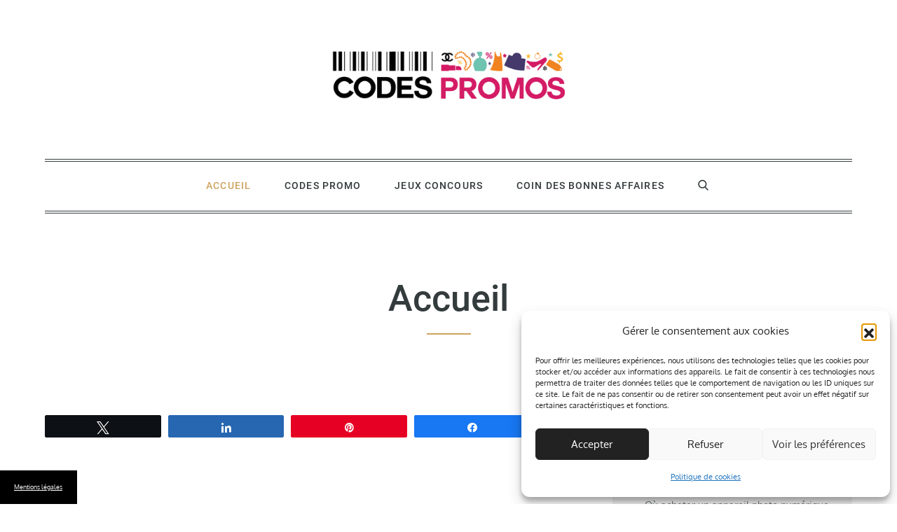

--- FILE ---
content_type: text/css
request_url: https://www.codespromo.biz/wp-content/themes/mega-blog-child/style.css
body_size: 93
content:
/*
Theme Name: Child Mega Blog Cyc
Template: mega-blog
Text Domain: mega-blog-child
 */.commentaires{	margin-top:60px;}.commentaires ul {	border:0!important;}.commentaires ul li {  list-style: none;  margin-bottom: 25px;}

div.catdesc {
  padding:10px;
}
